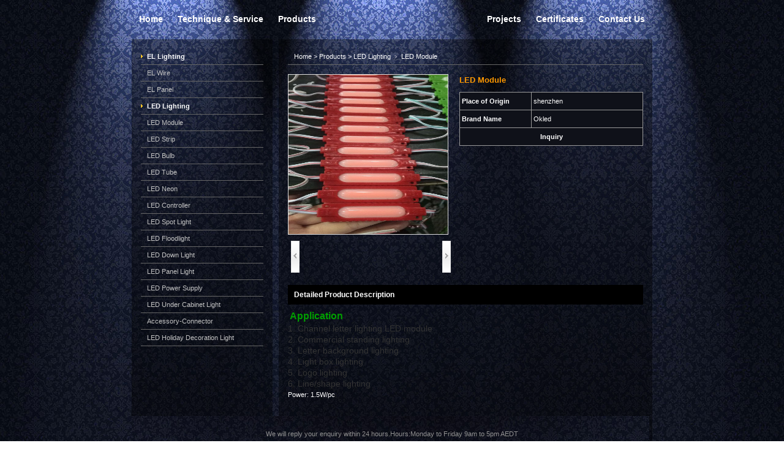

--- FILE ---
content_type: text/html;charset=utf-8
request_url: http://www.okled.cc/led-module-p-565-1598.html
body_size: 4211
content:

<!DOCTYPE html PUBLIC "-//W3C//DTD XHTML 1.0 Transitional//EN" "http://www.w3.org/TR/xhtml1/DTD/xhtml1-transitional.dtd">
<html xmlns="http://www.w3.org/1999/xhtml">
<head>
<meta http-equiv="Content-Type" content="text/html; charset=utf-8" />
<title>EL WIRE, EL PANEL, EL MASK, EL GLASSES, LED HOLIDAY LIGHTS, CHRISTMAS DECORATION LIGHTS, SOLAR LIGHTS</title>
<meta name="description" content="All led lights one stop station service" />
<meta name="keywords" content="Lesterlighting, el lighting, led lighting" />
<meta name="ROBOTS" content="ALL" />
<meta name="robots" content="index,follow,all" />
<meta name="GOOGLEBOT" content="INDEX,FLLOW" />
<link href="http://www.okled.cc/template/css/style.css" rel="stylesheet" type="text/css" />
<script type="text/javascript" src="http://www.okled.cc/template/js/jquery-1.4.1.min.js"></script>
<script src="http://www.okled.cc/template/js/scroll.js" type="text/javascript"></script>

<link href="http://www.okled.cc/template/css/common.css" rel="stylesheet" type="text/css" /> 
<link href="http://www.okled.cc/template/css/jquery.lightbox-0.5.css" rel="stylesheet" type="text/css" /> 

<script type="text/javascript" src="http://www.okled.cc/template/js/jquery.lightbox.js"></script>
<script type="text/javascript" src="http://www.okled.cc/template/js/jcarousellite.js"></script>

<script type="text/javascript" src="http://www.okled.cc/template/js/jquery.jqzoom.js"></script>
<link href="http://www.okled.cc/template/css/jqzoom.css" rel="stylesheet" type="text/css" />
        <script type="text/JavaScript">
<!--
function MM_jumpMenu(targ,selObj,restore){ //v3.0
  eval(targ+".location='"+selObj.options[selObj.selectedIndex].value+"'");
  if (restore) selObj.selectedIndex=0;
}
//-->
        </script>

<script type="text/javascript" src="http://www.okled.cc/template/js/jquery.d.imagechange.js"></script>
</head>
<body>
<div id="wrap">
<div id="head">
<table width="850" border="0">
  <tr>
    <td width="351" class="nav">
    	<a href="http://www.okled.cc/index.html" title="Home">Home</a>        
    	<a href="http://www.okled.cc/ts.html" title="Technique & Service">Technique & Service</a>        
    	<a href="http://www.okled.cc/products.html" title="Products">Products</a>
    </td>
    <td width="162" valign="bottom" class="logo">
    	<a href="http://www.okled.cc/index.html"><img src="http://www.okled.cc/" alt="" border="0" /></a>
    </td>
    <td width="323" align="right" class="nav">
    	<a href="http://www.okled.cc/projects.html" title="Projects">Projects</a>        
    	<a href="http://www.okled.cc/certificates.html" title="Certificates">Certificates</a>        
    	<a href="http://www.okled.cc/contactus.html" title="Contact Us">Contact Us</a>
    </td>
  </tr>
</table>

</div>  <div id="content1">  
  	<div id="left" class="fl">
<h2><a href="http://www.okled.cc/el-lighting-cl-506.html" title="EL Lighting">EL Lighting</a></h2>
<p><a href="http://www.okled.cc/el-wire-c-507.html" title="EL Wire">EL Wire</a></p>
<div style="margin-left:10px;
display:none;
" >
<p ><a href="http://www.okled.cc/electroluminescent-wire-c-515.html" title="Electroluminescent Wire">Electroluminescent Wire</a></p>
</div>
<div style="margin-left:10px;
display:none;
" >
<p ><a href="http://www.okled.cc/inverter-for-el-wire-c-516.html" title="Inverter for EL wire">Inverter for EL wire</a></p>
</div>
<div style="margin-left:10px;
display:none;
" >
<p ><a href="http://www.okled.cc/el-wire-gifts---toys-c-518.html" title="EL Wire Gifts & Toys">EL Wire Gifts & Toys</a></p>
</div>
<div style="margin-left:10px;
display:none;
" >
<p ><a href="http://www.okled.cc/accessory-connector-c-517.html" title="Accessory-Connector">Accessory-Connector</a></p>
</div>
<div style="margin-left:10px;
display:none;
" >
<p ><a href="http://www.okled.cc/use-guide-c-519.html" title="Use Guide">Use Guide</a></p>
</div>
<p><a href="http://www.okled.cc/el-panel-c-508.html" title="EL Panel">EL Panel</a></p>
<div style="margin-left:10px;
display:none;
" >
<p ><a href="http://www.okled.cc/el-tape-c-554.html" title="EL Tape">EL Tape</a></p>
</div>
<div style="margin-left:10px;
display:none;
" >
<p ><a href="http://www.okled.cc/el-backlight-c-553.html" title="EL Backlight">EL Backlight</a></p>
</div>
<div style="margin-left:10px;
display:none;
" >
<p ><a href="http://www.okled.cc/el-t-shirt-c-549.html" title="EL T-Shirt">EL T-Shirt</a></p>
</div>
<div style="margin-left:10px;
display:none;
" >
<p ><a href="http://www.okled.cc/el-car-sticker-c-548.html" title="EL Car Sticker">EL Car Sticker</a></p>
</div>
<div style="margin-left:10px;
display:none;
" >
<p ><a href="http://www.okled.cc/el-led-poster-c-555.html" title="EL/LED Poster">EL/LED Poster</a></p>
</div>
<h2><a href="http://www.okled.cc/led-lighting-cl-495.html" title="LED Lighting">LED Lighting</a></h2>
<p><a href="http://www.okled.cc/led-module-c-565.html" title="LED Module">LED Module</a></p>
<p><a href="http://www.okled.cc/led-strip-c-497.html" title="LED Strip">LED Strip</a></p>
<div style="margin-left:10px;
display:none;
" >
<p ><a href="http://www.okled.cc/chasing-light-c-520.html" title="Chasing Light">Chasing Light</a></p>
</div>
<div style="margin-left:10px;
display:none;
" >
<p ><a href="http://www.okled.cc/flexible-series-c-521.html" title="Flexible Series">Flexible Series</a></p>
</div>
<div style="margin-left:10px;
display:none;
" >
<p ><a href="http://www.okled.cc/rigid-aluminum-light-c-522.html" title="Rigid Aluminum Light">Rigid Aluminum Light</a></p>
</div>
<p><a href="http://www.okled.cc/led-bulb-c-499.html" title="LED Bulb">LED Bulb</a></p>
<p><a href="http://www.okled.cc/led-tube-c-496.html" title="LED Tube">LED Tube</a></p>
<div style="margin-left:10px;
display:none;
" >
<p ><a href="http://www.okled.cc/led-emergency-and-portable-tube-c-513.html" title="LED Emergency and Portable Tube">LED Emergency and Portable Tube</a></p>
</div>
<div style="margin-left:10px;
display:none;
" >
<p ><a href="http://www.okled.cc/led-rgb-color-tube-c-514.html" title="LED RGB Color Tube">LED RGB Color Tube</a></p>
</div>
<div style="margin-left:10px;
display:none;
" >
<p ><a href="http://www.okled.cc/split-style-led-tube-c-537.html" title="Split Style LED Tube">Split Style LED Tube</a></p>
</div>
<div style="margin-left:10px;
display:none;
" >
<p ><a href="http://www.okled.cc/integrated-led-tube-c-538.html" title="Integrated LED Tube">Integrated LED Tube</a></p>
</div>
<div style="margin-left:10px;
display:none;
" >
<p ><a href="http://www.okled.cc/pir-+-sensor-led-tube-c-539.html" title="PIR + Sensor LED Tube">PIR + Sensor LED Tube</a></p>
</div>
<div style="margin-left:10px;
display:none;
" >
<p ><a href="http://www.okled.cc/dimming-led-tube-c-540.html" title="Dimming LED Tube">Dimming LED Tube</a></p>
</div>
<div style="margin-left:10px;
display:none;
" >
<p ><a href="http://www.okled.cc/waterproof-led-tube-c-541.html" title="Waterproof LED Tube">Waterproof LED Tube</a></p>
</div>
<p><a href="http://www.okled.cc/led-neon-c-547.html" title="LED Neon">LED Neon</a></p>
<p><a href="http://www.okled.cc/led-controller-c-503.html" title="LED Controller">LED Controller</a></p>
<div style="margin-left:10px;
display:none;
" >
<p ><a href="http://www.okled.cc/wifi-controller-series-c-552.html" title="Wifi controller series">Wifi controller series</a></p>
</div>
<div style="margin-left:10px;
display:none;
" >
<p ><a href="http://www.okled.cc/common-controller-series-c-523.html" title="Common controller series">Common controller series</a></p>
</div>
<div style="margin-left:10px;
display:none;
" >
<p ><a href="http://www.okled.cc/dimmer-series-c-524.html" title="Dimmer series">Dimmer series</a></p>
</div>
<div style="margin-left:10px;
display:none;
" >
<p ><a href="http://www.okled.cc/ir-controller-series-c-525.html" title="IR controller series">IR controller series</a></p>
</div>
<div style="margin-left:10px;
display:none;
" >
<p ><a href="http://www.okled.cc/rf-controller-series-c-526.html" title="RF controller series">RF controller series</a></p>
</div>
<div style="margin-left:10px;
display:none;
" >
<p ><a href="http://www.okled.cc/dream-color-controller-series-c-527.html" title="Dream-color controller series">Dream-color controller series</a></p>
</div>
<div style="margin-left:10px;
display:none;
" >
<p ><a href="http://www.okled.cc/dmx-controller-series-c-528.html" title="DMX controller series">DMX controller series</a></p>
</div>
<div style="margin-left:10px;
display:none;
" >
<p ><a href="http://www.okled.cc/sd-card-controller-series-c-529.html" title="SD card controller series">SD card controller series</a></p>
</div>
<div style="margin-left:10px;
display:none;
" >
<p ><a href="http://www.okled.cc/dali-contoller-series-c-530.html" title="DALI contoller series">DALI contoller series</a></p>
</div>
<div style="margin-left:10px;
display:none;
" >
<p ><a href="http://www.okled.cc/solar-controller-series-c-531.html" title="Solar controller series">Solar controller series</a></p>
</div>
<div style="margin-left:10px;
display:none;
" >
<p ><a href="http://www.okled.cc/touch-panel-controller-series-c-550.html" title="Touch panel controller series">Touch panel controller series</a></p>
</div>
<p><a href="http://www.okled.cc/led-spot-light-c-498.html" title="LED Spot Light">LED Spot Light</a></p>
<p><a href="http://www.okled.cc/led-floodlight-c-557.html" title="LED Floodlight">LED Floodlight</a></p>
<p><a href="http://www.okled.cc/led-down-light-c-502.html" title="LED Down Light">LED Down Light</a></p>
<p><a href="http://www.okled.cc/led-panel-light-c-501.html" title="LED Panel Light">LED Panel Light</a></p>
<p><a href="http://www.okled.cc/led-power-supply-c-504.html" title="LED Power Supply">LED Power Supply</a></p>
<div style="margin-left:10px;
display:none;
" >
<p ><a href="http://www.okled.cc/plastic-case-power-supply-c-563.html" title="Plastic Case Power Supply">Plastic Case Power Supply</a></p>
</div>
<div style="margin-left:10px;
display:none;
" >
<p ><a href="http://www.okled.cc/mean-well-power-supply-c-556.html" title="Mean Well Power Supply">Mean Well Power Supply</a></p>
</div>
<div style="margin-left:10px;
display:none;
" >
<p ><a href="http://www.okled.cc/metal-shell-power-supply-c-542.html" title="Metal Shell Power Supply">Metal Shell Power Supply</a></p>
</div>
<div style="margin-left:10px;
display:none;
" >
<p ><a href="http://www.okled.cc/tabletop-power-supply-c-543.html" title="Tabletop Power Supply">Tabletop Power Supply</a></p>
</div>
<div style="margin-left:10px;
display:none;
" >
<p ><a href="http://www.okled.cc/wall-mounted-power-supply-c-544.html" title="Wall Mounted Power Supply">Wall Mounted Power Supply</a></p>
</div>
<div style="margin-left:10px;
display:none;
" >
<p ><a href="http://www.okled.cc/waterproof-power-supply-c-545.html" title="Waterproof Power Supply">Waterproof Power Supply</a></p>
</div>
<div style="margin-left:10px;
display:none;
" >
<p ><a href="http://www.okled.cc/battery-charger-power-supply-c-546.html" title="Battery Charger Power Supply">Battery Charger Power Supply</a></p>
</div>
<p><a href="http://www.okled.cc/led-under-cabinet-light-c-500.html" title="LED Under Cabinet Light">LED Under Cabinet Light</a></p>
<p><a href="http://www.okled.cc/accessory-connector-c-505.html" title="Accessory-Connector">Accessory-Connector</a></p>
<p><a href="http://www.okled.cc/led-holiday-decoration-light-c-558.html" title="LED Holiday Decoration Light">LED Holiday Decoration Light</a></p>
<div style="margin-left:10px;
display:none;
" >
<p ><a href="http://www.okled.cc/fiberglass-statue-c-564.html" title="Fiberglass Statue">Fiberglass Statue</a></p>
</div>
<div style="margin-left:10px;
display:none;
" >
<p ><a href="http://www.okled.cc/led-landscape-tree-c-559.html" title="LED Landscape Tree">LED Landscape Tree</a></p>
</div>
<div style="margin-left:10px;
display:none;
" >
<p ><a href="http://www.okled.cc/led-string-icicle-curtain-waterfall-net-light-c-560.html" title="LED String/Icicle/Curtain/Waterfall/Net Light">LED String/Icicle/Curtain/Waterfall/Net Light</a></p>
</div>
<div style="margin-left:10px;
display:none;
" >
<p ><a href="http://www.okled.cc/2d-street-motif-c-561.html" title="2D Street Motif">2D Street Motif</a></p>
</div>
<div style="margin-left:10px;
display:none;
" >
<p ><a href="http://www.okled.cc/3d-sculpture-motif-c-562.html" title="3D Sculpture/Motif">3D Sculpture/Motif</a></p>
</div>
</div>
<div id="right" class="fr">
<div class="position"><a href="http://www.okled.cc/index.html">Home</a> > <a href="http://www.okled.cc/products.html" title="Products">Products</a> > <a href='http://www.okled.cc/led-lighting-cl-495.html'>LED Lighting</a>&nbsp;﹥&nbsp;<a href='http://www.okled.cc/led-module-c-565.html'>LED Module</a></div>
<div class="neir">
<div id="show-top">
        	<div id="show-l" class="fl">
            	<div id="mainImage">
                    <a href="http://www.okled.cc/UploadFile/large//20170321/QQ图片20170321115857.jpg" class="jqzoom"> 
                         <img src="http://www.okled.cc/UploadFile/large//20170321/QQ图片20170321115857.jpg" width="200" height="200" />
                    </a>                </div>
                <div class="galleryPicsWraper"> 
                    <div class="picBtns"><span class="prevPic"></span></div> 
                    <div class="product_gallery">			
                        <ul> 
                          
                            <li> 
                                <span href="http://www.okled.cc/UploadFile/large//20170321/QQ图片20170321115857.jpg"> 
                                    <img src="http://www.okled.cc/UploadFile/small//20170321/QQ图片20170321115857.jpg" /> 
                                </span></li> 
                          
                     
                        </ul>			
                    </div>	
                    <div class="picBtns"><span class="nextPic"></span></div> 
                </div> 
                <script type="text/javascript">
                    $(document).ready(function(){	
                        $("#mainImage a , .product_gallery span").addClass("lightbox");
                        $(".lightbox").lightBox({
                        	'imageLoading': 'http://www.okled.cc/template/images/lightbox-ico-loading.gif',
                        	'imageBtnPrev':'http://www.okled.cc/template/images/lightbox-btn-prev.gif',
                        	'imageBtnNext':'http://www.okled.cc/template/images/lightbox-btn-next.gif',
                        	'imageBtnClose':'http://www.okled.cc/template/images/lightbox-btn-close.gif',
                        	'imageBlank':'http://www.okled.cc/template/images/lightbox-blank.gif'
                        });
                        $(".product_gallery").jCarouselLite({
                            btnNext: ".picBtns .nextPic",
                            btnPrev: ".picBtns .prevPic",
                            visible: 4
                        });
                        
                        $(".product_gallery span").hover(function(){
                            var img = $(this).attr("href");
                             $(".product_gallery li span").removeClass("cur");
                             $(this).addClass("cur");
                            $("#mainImage a").attr("href",img);
                            $("#mainImage img").attr("src",img);
                            
                        });
                        
                        $(".jqzoom").jqzoom({zoomWidth: 300,zoomHeight: 300,title:false}); 
                    });
                </script>
            </div>
          <div id="show-r" class="fr">
            		 <h1 class="titlepro">LED Module</h1>
                     <table width="100%" border="0" cellpadding="0" cellspacing="1" bgcolor="#999999" class="shuxin">
                    <tbody>
                     
                      <tr>
                        <th width="39%" align="left" bgcolor="#0F1119">Place of Origin</th>
                        <td width="61%" align="left" bgcolor="#0F1119">shenzhen</td>
                      </tr>
                      
                      <tr>
                        <th width="39%" align="left" bgcolor="#0F1119">Brand Name</th>
                        <td width="61%" align="left" bgcolor="#0F1119">Okled</td>
                      </tr>
                      
                      <tr>
                        <th width="100%"  bgcolor="#0F1119" align="center" colspan="2">
                        	<a href="http://www.okled.cc/inquire.php?id=1598&referer=http%3A%2F%2Fwww.okled.cc%2Fled-module-p-565-1598.html" title="Inquiry">Inquiry</a>
                        </th>
                        
                      </tr>
                    </tbody>
                  </table>
          </div>
            <div class="clear"></div>
        </div>
<div class="des">
  <div id="richTextContainer">
            <h3 class="bg_h">Detailed Product Description</h3>
    <p>&nbsp;<span style="font-weight: 700; color: rgb(51, 51, 51); font-family: Arial, Helvetica, sans-senif; font-size: 14px; line-height: 18.2px;"><font color="#009f00" size="3">Application</font></span><br style="color: rgb(51, 51, 51); font-family: Arial, Helvetica, sans-senif; font-size: 14px; line-height: 18.2px;" />
<span style="color: rgb(51, 51, 51); font-family: Arial, Helvetica, sans-senif; font-size: 14px; line-height: 18.2px;">1.&nbsp;Channel&nbsp;letter&nbsp;lighting LED module&nbsp;</span><br style="color: rgb(51, 51, 51); font-family: Arial, Helvetica, sans-senif; font-size: 14px; line-height: 18.2px;" />
<span style="color: rgb(51, 51, 51); font-family: Arial, Helvetica, sans-senif; font-size: 14px; line-height: 18.2px;">2.&nbsp;Commercial&nbsp;standing&nbsp;lighting</span><br style="color: rgb(51, 51, 51); font-family: Arial, Helvetica, sans-senif; font-size: 14px; line-height: 18.2px;" />
<span style="color: rgb(51, 51, 51); font-family: Arial, Helvetica, sans-senif; font-size: 14px; line-height: 18.2px;">3.&nbsp;Letter&nbsp;background&nbsp;lighting</span><br style="color: rgb(51, 51, 51); font-family: Arial, Helvetica, sans-senif; font-size: 14px; line-height: 18.2px;" />
<span style="color: rgb(51, 51, 51); font-family: Arial, Helvetica, sans-senif; font-size: 14px; line-height: 18.2px;">4.&nbsp;Light&nbsp;box&nbsp;lighting</span><br style="color: rgb(51, 51, 51); font-family: Arial, Helvetica, sans-senif; font-size: 14px; line-height: 18.2px;" />
<span style="color: rgb(51, 51, 51); font-family: Arial, Helvetica, sans-senif; font-size: 14px; line-height: 18.2px;">5.&nbsp;Logo&nbsp;lighting</span><br style="color: rgb(51, 51, 51); font-family: Arial, Helvetica, sans-senif; font-size: 14px; line-height: 18.2px;" />
<span style="color: rgb(51, 51, 51); font-family: Arial, Helvetica, sans-senif; font-size: 14px; line-height: 18.2px;">6.&nbsp;Line/shape&nbsp;lighting</span></p>
<p>Power: 1.5W/pc</p>            
  </div>
  </div>
</div>
  </div>
  <div class="clear"></div>

	<div id="footer">
  <p>We will reply your enquiry within 24 hours.Hours:Monday to Friday 9am to 5pm AEDT</p>
<p>Phone:&nbsp;86-13425175732 Fax: 86-760-87766070&nbsp;&nbsp;Email: <a href="mailto:sale@okled.cc">sale@okled.cc</a></p>  <p>Powered By <a href="http://www.onepound.cn">Onepound</a></p>
      
</div>
</div>

<!--<script type="text/javascript" src="js/float.js"></script>
<div id="cleft_box">
<div class="cleft_inner">
<div class="inner_btn"><a style="    color: #000;" href="javascript:void(0)"><img src="/template/images/weixin.png">13425175732</a></div>
<div class="inner_btm"><a href="javascript:void(0)" title="�ص�����" id="toTop">df</a></div>
</div>
</div>-->
</body>
</html>
<script type="text/javascript">var cnzz_protocol = (("https:" == document.location.protocol) ? " https://" : " http://");document.write(unescape("%3Cspanid='cnzz_stat_icon_1272501119'%3E%3C/span%3E%3Cscript src='" + cnzz_protocol + "s13.cnzz.com/z_stat.php%3Fid%3D1272501119%26show%3Dpic2' type='text/javascript'%3E%3C/script%3E"));</script>


--- FILE ---
content_type: text/css
request_url: http://www.okled.cc/template/css/style.css
body_size: 1146
content:
@charset "utf-8";
/* CSS Document */
html { background:url(../images/htmlbg.jpg) repeat-y center top; height:100%;}
*{padding:0; margin:0;}
body{font-family:Verdana, Arial, Helvetica, sans-serif; font-size:12px; line-height:1.6em; background:url(../images/bg.jpg) no-repeat center top; height:100%; color:#fff }
img{border:none;}
.fl{float:left;}
.fr{float:right;}
.clear{clear:both;}
li { list-style:none}
a{color:#fff; text-decoration:none;} 
a:hover{text-decoration:underline;color:#FFFF00}
h3{font-size:14px;}
.middle{vertical-align:middle;}
select,input { font-family:Verdana, Arial, Helvetica, sans-serif}
.red { color:#c00}
#wrap{width:850px; margin:0 auto; }
.nav { font-size:14px; padding-top:15px; font-weight:bold }
.nav a { padding:0 10px;}
.logo { padding-top:45px;}
.indexpic { margin:40px 0}
#banner img{ border:5px solid #fff}
.indexpic a {background:url(../images/bg_link.jpg) no-repeat; width:133px; height:39px; display:block; line-height:39px; font-weight:bold; font-size:14px;}
#footer { background:url(../images/bg_footer.jpg) no-repeat; height:100px; margin-top:10px; font-weight:normal; font-size:11px; text-align:center; padding-top:20px; color:#919191;}
#footer a { text-decoration:underline; color:#FFCC00}
#content1 {margin-top:15px; background:url(../images/bg_centert.png) repeat-y; height:100%; overflow:hidden;}
#left,#right {width:200px; height:100%; overflow:hidden; padding:15px;}
.ad { margin-top:10px;}
#left h2,.position,#left p { border-bottom:1px solid #666; font-size:11px; padding-left:10px; line-height:26px;}
#left h2 { background:url(../images/point.png) no-repeat left center}
#left p  a{ font-size:11px; color:#C3C3C3}
.neir { padding-top:15px; font-size:11px;}
#right { width:580px;;}
.list  li { background:url(../images/point.png) no-repeat left center; padding-left:10px; line-height:22px;}
ul.pro li,ul.pro1 li{float:left; margin-bottom:10px; list-style:none; text-align:center; width:115px; padding:10px; border:1px dashed #999; margin-right:10px;overflow:hidden; height:164px;}
ul.pro .bor-r,ul.pro1 .bor-r { margin-right:0}
ul.pro li span.img{display:block; width:115px; height:115px; overflow:hidden; margin-bottom:5px;}
ul.pro li  p,ul.pro1 li p { background:#262626; padding:3px;}
.page { margin-top:10px;}
ul.pro1 li { width:164px; height:145px;}
ul.pro1 li span.img { width:164px; }
.video a { color:#FFFF00; text-decoration:underline }

.STYLE1 {
	color: #FFFF00;
	font-weight: bold;

}
#show-r { width:300px;}
.titlepro { color:#FF9900; font-size:13px; margin-bottom:10px;}
.bg_h { background:#000; margin-top:20px; line-height:32px; padding-left:10px; margin-bottom:10px; font-size:12px;}

.shuxin tr td,.shuxin tr th { padding:0 3px; line-height:28px;}
.error{color:#ff0000}

#cleft_box{position:absolute;right:0px;top:300px;padding:0px;margin:0px;}
.cleft_inner{margin:0px;padding:0px;overflow:hidden;width:109px; height:131px;-webkit-border-radius:3px; -moz-border-radius: 3px; border-radius: 3px;}
.inner_btn{width:109px;height:66px; padding-top:75px;text-align:center;background:url(../images/fukf_22.png) left top no-repeat #fff;}


--- FILE ---
content_type: text/css
request_url: http://www.okled.cc/template/css/common.css
body_size: 367
content:
* {margin:0;padding:0;}
img {border:none}
.galleryPicsWraper{width:270px;height:50px;margin-top:10px;}
.galleryPicsWraper .product_gallery , .galleryPicsWraper .picBtns {float:left}	
.galleryPicsWraper .product_gallery  li {float:left;list-style:none;_margin:0;}
.galleryPicsWraper .product_gallery  li  span {margin:2px 5px;float:left;cursor:pointer; border:1px #ddd solid}
.galleryPicsWraper .product_gallery  li span.cur {border:1px #2179C3 solid}
.galleryPicsWraper .product_gallery  li span img {width:45px;height:45px;}  
.galleryPicsWraper .picBtns span {background: transparent url(pic_btns.gif) no-repeat;cursor: pointer;float: left;height: 52px;margin-left: 5px;width: 14px;}				
.galleryPicsWraper .picBtns span.nextPic {background-position: -16px 0px;}
 #mainImage {border:1px solid #ddd;width:260px;height:260px;}
 #mainImage img {width:260px;height:260px}